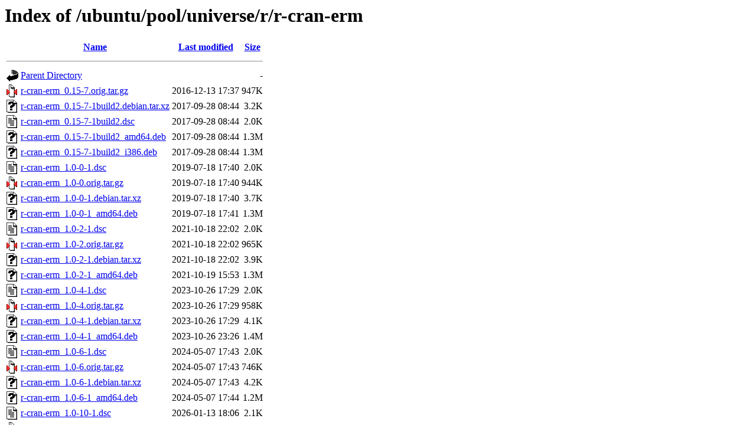

--- FILE ---
content_type: text/html;charset=UTF-8
request_url: http://nl.archive.ubuntu.comnl.archive.ubuntu.com/ubuntu/pool/universe/r/r-cran-erm/?C=M;O=A
body_size: 931
content:
<!DOCTYPE HTML PUBLIC "-//W3C//DTD HTML 3.2 Final//EN">
<html>
 <head>
  <title>Index of /ubuntu/pool/universe/r/r-cran-erm</title>
 </head>
 <body>
<h1>Index of /ubuntu/pool/universe/r/r-cran-erm</h1>
  <table>
   <tr><th valign="top"><img src="/icons/blank.gif" alt="[ICO]"></th><th><a href="?C=N;O=A">Name</a></th><th><a href="?C=M;O=D">Last modified</a></th><th><a href="?C=S;O=A">Size</a></th></tr>
   <tr><th colspan="4"><hr></th></tr>
<tr><td valign="top"><img src="/icons/back.gif" alt="[PARENTDIR]"></td><td><a href="/ubuntu/pool/universe/r/">Parent Directory</a></td><td>&nbsp;</td><td align="right">  - </td></tr>
<tr><td valign="top"><img src="/icons/compressed.gif" alt="[   ]"></td><td><a href="r-cran-erm_0.15-7.orig.tar.gz">r-cran-erm_0.15-7.orig.tar.gz</a></td><td align="right">2016-12-13 17:37  </td><td align="right">947K</td></tr>
<tr><td valign="top"><img src="/icons/unknown.gif" alt="[   ]"></td><td><a href="r-cran-erm_0.15-7-1build2.debian.tar.xz">r-cran-erm_0.15-7-1build2.debian.tar.xz</a></td><td align="right">2017-09-28 08:44  </td><td align="right">3.2K</td></tr>
<tr><td valign="top"><img src="/icons/text.gif" alt="[TXT]"></td><td><a href="r-cran-erm_0.15-7-1build2.dsc">r-cran-erm_0.15-7-1build2.dsc</a></td><td align="right">2017-09-28 08:44  </td><td align="right">2.0K</td></tr>
<tr><td valign="top"><img src="/icons/unknown.gif" alt="[   ]"></td><td><a href="r-cran-erm_0.15-7-1build2_amd64.deb">r-cran-erm_0.15-7-1build2_amd64.deb</a></td><td align="right">2017-09-28 08:44  </td><td align="right">1.3M</td></tr>
<tr><td valign="top"><img src="/icons/unknown.gif" alt="[   ]"></td><td><a href="r-cran-erm_0.15-7-1build2_i386.deb">r-cran-erm_0.15-7-1build2_i386.deb</a></td><td align="right">2017-09-28 08:44  </td><td align="right">1.3M</td></tr>
<tr><td valign="top"><img src="/icons/text.gif" alt="[TXT]"></td><td><a href="r-cran-erm_1.0-0-1.dsc">r-cran-erm_1.0-0-1.dsc</a></td><td align="right">2019-07-18 17:40  </td><td align="right">2.0K</td></tr>
<tr><td valign="top"><img src="/icons/compressed.gif" alt="[   ]"></td><td><a href="r-cran-erm_1.0-0.orig.tar.gz">r-cran-erm_1.0-0.orig.tar.gz</a></td><td align="right">2019-07-18 17:40  </td><td align="right">944K</td></tr>
<tr><td valign="top"><img src="/icons/unknown.gif" alt="[   ]"></td><td><a href="r-cran-erm_1.0-0-1.debian.tar.xz">r-cran-erm_1.0-0-1.debian.tar.xz</a></td><td align="right">2019-07-18 17:40  </td><td align="right">3.7K</td></tr>
<tr><td valign="top"><img src="/icons/unknown.gif" alt="[   ]"></td><td><a href="r-cran-erm_1.0-0-1_amd64.deb">r-cran-erm_1.0-0-1_amd64.deb</a></td><td align="right">2019-07-18 17:41  </td><td align="right">1.3M</td></tr>
<tr><td valign="top"><img src="/icons/text.gif" alt="[TXT]"></td><td><a href="r-cran-erm_1.0-2-1.dsc">r-cran-erm_1.0-2-1.dsc</a></td><td align="right">2021-10-18 22:02  </td><td align="right">2.0K</td></tr>
<tr><td valign="top"><img src="/icons/compressed.gif" alt="[   ]"></td><td><a href="r-cran-erm_1.0-2.orig.tar.gz">r-cran-erm_1.0-2.orig.tar.gz</a></td><td align="right">2021-10-18 22:02  </td><td align="right">965K</td></tr>
<tr><td valign="top"><img src="/icons/unknown.gif" alt="[   ]"></td><td><a href="r-cran-erm_1.0-2-1.debian.tar.xz">r-cran-erm_1.0-2-1.debian.tar.xz</a></td><td align="right">2021-10-18 22:02  </td><td align="right">3.9K</td></tr>
<tr><td valign="top"><img src="/icons/unknown.gif" alt="[   ]"></td><td><a href="r-cran-erm_1.0-2-1_amd64.deb">r-cran-erm_1.0-2-1_amd64.deb</a></td><td align="right">2021-10-19 15:53  </td><td align="right">1.3M</td></tr>
<tr><td valign="top"><img src="/icons/text.gif" alt="[TXT]"></td><td><a href="r-cran-erm_1.0-4-1.dsc">r-cran-erm_1.0-4-1.dsc</a></td><td align="right">2023-10-26 17:29  </td><td align="right">2.0K</td></tr>
<tr><td valign="top"><img src="/icons/compressed.gif" alt="[   ]"></td><td><a href="r-cran-erm_1.0-4.orig.tar.gz">r-cran-erm_1.0-4.orig.tar.gz</a></td><td align="right">2023-10-26 17:29  </td><td align="right">958K</td></tr>
<tr><td valign="top"><img src="/icons/unknown.gif" alt="[   ]"></td><td><a href="r-cran-erm_1.0-4-1.debian.tar.xz">r-cran-erm_1.0-4-1.debian.tar.xz</a></td><td align="right">2023-10-26 17:29  </td><td align="right">4.1K</td></tr>
<tr><td valign="top"><img src="/icons/unknown.gif" alt="[   ]"></td><td><a href="r-cran-erm_1.0-4-1_amd64.deb">r-cran-erm_1.0-4-1_amd64.deb</a></td><td align="right">2023-10-26 23:26  </td><td align="right">1.4M</td></tr>
<tr><td valign="top"><img src="/icons/text.gif" alt="[TXT]"></td><td><a href="r-cran-erm_1.0-6-1.dsc">r-cran-erm_1.0-6-1.dsc</a></td><td align="right">2024-05-07 17:43  </td><td align="right">2.0K</td></tr>
<tr><td valign="top"><img src="/icons/compressed.gif" alt="[   ]"></td><td><a href="r-cran-erm_1.0-6.orig.tar.gz">r-cran-erm_1.0-6.orig.tar.gz</a></td><td align="right">2024-05-07 17:43  </td><td align="right">746K</td></tr>
<tr><td valign="top"><img src="/icons/unknown.gif" alt="[   ]"></td><td><a href="r-cran-erm_1.0-6-1.debian.tar.xz">r-cran-erm_1.0-6-1.debian.tar.xz</a></td><td align="right">2024-05-07 17:43  </td><td align="right">4.2K</td></tr>
<tr><td valign="top"><img src="/icons/unknown.gif" alt="[   ]"></td><td><a href="r-cran-erm_1.0-6-1_amd64.deb">r-cran-erm_1.0-6-1_amd64.deb</a></td><td align="right">2024-05-07 17:44  </td><td align="right">1.2M</td></tr>
<tr><td valign="top"><img src="/icons/text.gif" alt="[TXT]"></td><td><a href="r-cran-erm_1.0-10-1.dsc">r-cran-erm_1.0-10-1.dsc</a></td><td align="right">2026-01-13 18:06  </td><td align="right">2.1K</td></tr>
<tr><td valign="top"><img src="/icons/compressed.gif" alt="[   ]"></td><td><a href="r-cran-erm_1.0-10.orig.tar.gz">r-cran-erm_1.0-10.orig.tar.gz</a></td><td align="right">2026-01-13 18:06  </td><td align="right">742K</td></tr>
<tr><td valign="top"><img src="/icons/unknown.gif" alt="[   ]"></td><td><a href="r-cran-erm_1.0-10-1.debian.tar.xz">r-cran-erm_1.0-10-1.debian.tar.xz</a></td><td align="right">2026-01-13 18:06  </td><td align="right">4.3K</td></tr>
<tr><td valign="top"><img src="/icons/unknown.gif" alt="[   ]"></td><td><a href="r-cran-erm_1.0-10-1_amd64.deb">r-cran-erm_1.0-10-1_amd64.deb</a></td><td align="right">2026-01-13 18:08  </td><td align="right">1.2M</td></tr>
<tr><td valign="top"><img src="/icons/unknown.gif" alt="[   ]"></td><td><a href="r-cran-erm_1.0-10-1_amd64v3.deb">r-cran-erm_1.0-10-1_amd64v3.deb</a></td><td align="right">2026-01-13 18:09  </td><td align="right">1.2M</td></tr>
   <tr><th colspan="4"><hr></th></tr>
</table>
<address>Apache/2.4.58 (Ubuntu) Server at nl.archive.ubuntu.comnl.archive.ubuntu.com Port 80</address>
</body></html>
